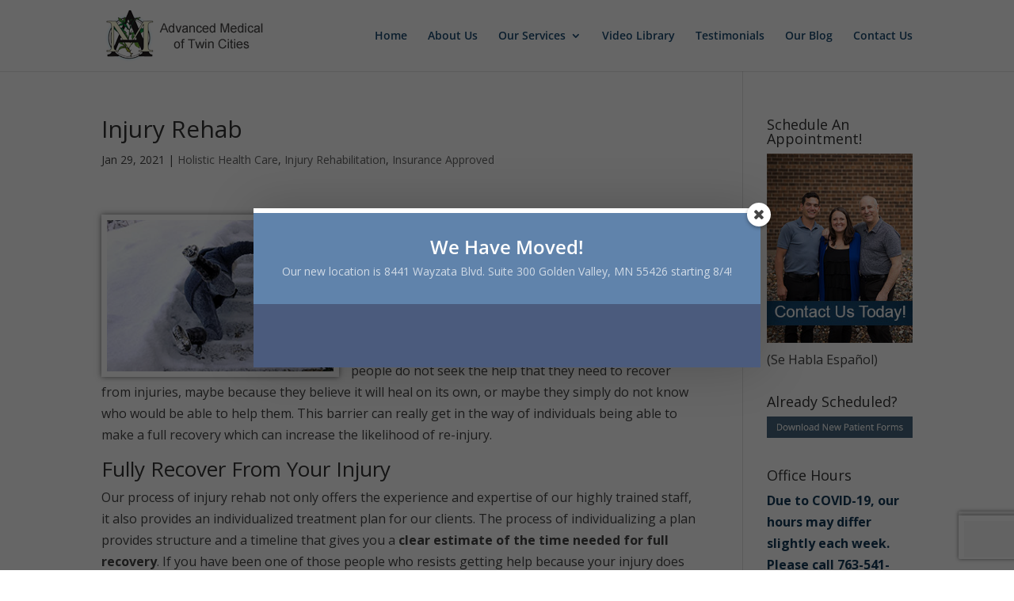

--- FILE ---
content_type: text/html; charset=utf-8
request_url: https://www.google.com/recaptcha/api2/anchor?ar=1&k=6Le__MMUAAAAAAInFetJtFjS4nsLujA2U_rOXWNM&co=aHR0cHM6Ly93d3cuYWR2YW5jZWRtZWRpY2FsdGMuY29tOjQ0Mw..&hl=en&v=PoyoqOPhxBO7pBk68S4YbpHZ&size=invisible&anchor-ms=20000&execute-ms=30000&cb=kykcgruq4491
body_size: 48828
content:
<!DOCTYPE HTML><html dir="ltr" lang="en"><head><meta http-equiv="Content-Type" content="text/html; charset=UTF-8">
<meta http-equiv="X-UA-Compatible" content="IE=edge">
<title>reCAPTCHA</title>
<style type="text/css">
/* cyrillic-ext */
@font-face {
  font-family: 'Roboto';
  font-style: normal;
  font-weight: 400;
  font-stretch: 100%;
  src: url(//fonts.gstatic.com/s/roboto/v48/KFO7CnqEu92Fr1ME7kSn66aGLdTylUAMa3GUBHMdazTgWw.woff2) format('woff2');
  unicode-range: U+0460-052F, U+1C80-1C8A, U+20B4, U+2DE0-2DFF, U+A640-A69F, U+FE2E-FE2F;
}
/* cyrillic */
@font-face {
  font-family: 'Roboto';
  font-style: normal;
  font-weight: 400;
  font-stretch: 100%;
  src: url(//fonts.gstatic.com/s/roboto/v48/KFO7CnqEu92Fr1ME7kSn66aGLdTylUAMa3iUBHMdazTgWw.woff2) format('woff2');
  unicode-range: U+0301, U+0400-045F, U+0490-0491, U+04B0-04B1, U+2116;
}
/* greek-ext */
@font-face {
  font-family: 'Roboto';
  font-style: normal;
  font-weight: 400;
  font-stretch: 100%;
  src: url(//fonts.gstatic.com/s/roboto/v48/KFO7CnqEu92Fr1ME7kSn66aGLdTylUAMa3CUBHMdazTgWw.woff2) format('woff2');
  unicode-range: U+1F00-1FFF;
}
/* greek */
@font-face {
  font-family: 'Roboto';
  font-style: normal;
  font-weight: 400;
  font-stretch: 100%;
  src: url(//fonts.gstatic.com/s/roboto/v48/KFO7CnqEu92Fr1ME7kSn66aGLdTylUAMa3-UBHMdazTgWw.woff2) format('woff2');
  unicode-range: U+0370-0377, U+037A-037F, U+0384-038A, U+038C, U+038E-03A1, U+03A3-03FF;
}
/* math */
@font-face {
  font-family: 'Roboto';
  font-style: normal;
  font-weight: 400;
  font-stretch: 100%;
  src: url(//fonts.gstatic.com/s/roboto/v48/KFO7CnqEu92Fr1ME7kSn66aGLdTylUAMawCUBHMdazTgWw.woff2) format('woff2');
  unicode-range: U+0302-0303, U+0305, U+0307-0308, U+0310, U+0312, U+0315, U+031A, U+0326-0327, U+032C, U+032F-0330, U+0332-0333, U+0338, U+033A, U+0346, U+034D, U+0391-03A1, U+03A3-03A9, U+03B1-03C9, U+03D1, U+03D5-03D6, U+03F0-03F1, U+03F4-03F5, U+2016-2017, U+2034-2038, U+203C, U+2040, U+2043, U+2047, U+2050, U+2057, U+205F, U+2070-2071, U+2074-208E, U+2090-209C, U+20D0-20DC, U+20E1, U+20E5-20EF, U+2100-2112, U+2114-2115, U+2117-2121, U+2123-214F, U+2190, U+2192, U+2194-21AE, U+21B0-21E5, U+21F1-21F2, U+21F4-2211, U+2213-2214, U+2216-22FF, U+2308-230B, U+2310, U+2319, U+231C-2321, U+2336-237A, U+237C, U+2395, U+239B-23B7, U+23D0, U+23DC-23E1, U+2474-2475, U+25AF, U+25B3, U+25B7, U+25BD, U+25C1, U+25CA, U+25CC, U+25FB, U+266D-266F, U+27C0-27FF, U+2900-2AFF, U+2B0E-2B11, U+2B30-2B4C, U+2BFE, U+3030, U+FF5B, U+FF5D, U+1D400-1D7FF, U+1EE00-1EEFF;
}
/* symbols */
@font-face {
  font-family: 'Roboto';
  font-style: normal;
  font-weight: 400;
  font-stretch: 100%;
  src: url(//fonts.gstatic.com/s/roboto/v48/KFO7CnqEu92Fr1ME7kSn66aGLdTylUAMaxKUBHMdazTgWw.woff2) format('woff2');
  unicode-range: U+0001-000C, U+000E-001F, U+007F-009F, U+20DD-20E0, U+20E2-20E4, U+2150-218F, U+2190, U+2192, U+2194-2199, U+21AF, U+21E6-21F0, U+21F3, U+2218-2219, U+2299, U+22C4-22C6, U+2300-243F, U+2440-244A, U+2460-24FF, U+25A0-27BF, U+2800-28FF, U+2921-2922, U+2981, U+29BF, U+29EB, U+2B00-2BFF, U+4DC0-4DFF, U+FFF9-FFFB, U+10140-1018E, U+10190-1019C, U+101A0, U+101D0-101FD, U+102E0-102FB, U+10E60-10E7E, U+1D2C0-1D2D3, U+1D2E0-1D37F, U+1F000-1F0FF, U+1F100-1F1AD, U+1F1E6-1F1FF, U+1F30D-1F30F, U+1F315, U+1F31C, U+1F31E, U+1F320-1F32C, U+1F336, U+1F378, U+1F37D, U+1F382, U+1F393-1F39F, U+1F3A7-1F3A8, U+1F3AC-1F3AF, U+1F3C2, U+1F3C4-1F3C6, U+1F3CA-1F3CE, U+1F3D4-1F3E0, U+1F3ED, U+1F3F1-1F3F3, U+1F3F5-1F3F7, U+1F408, U+1F415, U+1F41F, U+1F426, U+1F43F, U+1F441-1F442, U+1F444, U+1F446-1F449, U+1F44C-1F44E, U+1F453, U+1F46A, U+1F47D, U+1F4A3, U+1F4B0, U+1F4B3, U+1F4B9, U+1F4BB, U+1F4BF, U+1F4C8-1F4CB, U+1F4D6, U+1F4DA, U+1F4DF, U+1F4E3-1F4E6, U+1F4EA-1F4ED, U+1F4F7, U+1F4F9-1F4FB, U+1F4FD-1F4FE, U+1F503, U+1F507-1F50B, U+1F50D, U+1F512-1F513, U+1F53E-1F54A, U+1F54F-1F5FA, U+1F610, U+1F650-1F67F, U+1F687, U+1F68D, U+1F691, U+1F694, U+1F698, U+1F6AD, U+1F6B2, U+1F6B9-1F6BA, U+1F6BC, U+1F6C6-1F6CF, U+1F6D3-1F6D7, U+1F6E0-1F6EA, U+1F6F0-1F6F3, U+1F6F7-1F6FC, U+1F700-1F7FF, U+1F800-1F80B, U+1F810-1F847, U+1F850-1F859, U+1F860-1F887, U+1F890-1F8AD, U+1F8B0-1F8BB, U+1F8C0-1F8C1, U+1F900-1F90B, U+1F93B, U+1F946, U+1F984, U+1F996, U+1F9E9, U+1FA00-1FA6F, U+1FA70-1FA7C, U+1FA80-1FA89, U+1FA8F-1FAC6, U+1FACE-1FADC, U+1FADF-1FAE9, U+1FAF0-1FAF8, U+1FB00-1FBFF;
}
/* vietnamese */
@font-face {
  font-family: 'Roboto';
  font-style: normal;
  font-weight: 400;
  font-stretch: 100%;
  src: url(//fonts.gstatic.com/s/roboto/v48/KFO7CnqEu92Fr1ME7kSn66aGLdTylUAMa3OUBHMdazTgWw.woff2) format('woff2');
  unicode-range: U+0102-0103, U+0110-0111, U+0128-0129, U+0168-0169, U+01A0-01A1, U+01AF-01B0, U+0300-0301, U+0303-0304, U+0308-0309, U+0323, U+0329, U+1EA0-1EF9, U+20AB;
}
/* latin-ext */
@font-face {
  font-family: 'Roboto';
  font-style: normal;
  font-weight: 400;
  font-stretch: 100%;
  src: url(//fonts.gstatic.com/s/roboto/v48/KFO7CnqEu92Fr1ME7kSn66aGLdTylUAMa3KUBHMdazTgWw.woff2) format('woff2');
  unicode-range: U+0100-02BA, U+02BD-02C5, U+02C7-02CC, U+02CE-02D7, U+02DD-02FF, U+0304, U+0308, U+0329, U+1D00-1DBF, U+1E00-1E9F, U+1EF2-1EFF, U+2020, U+20A0-20AB, U+20AD-20C0, U+2113, U+2C60-2C7F, U+A720-A7FF;
}
/* latin */
@font-face {
  font-family: 'Roboto';
  font-style: normal;
  font-weight: 400;
  font-stretch: 100%;
  src: url(//fonts.gstatic.com/s/roboto/v48/KFO7CnqEu92Fr1ME7kSn66aGLdTylUAMa3yUBHMdazQ.woff2) format('woff2');
  unicode-range: U+0000-00FF, U+0131, U+0152-0153, U+02BB-02BC, U+02C6, U+02DA, U+02DC, U+0304, U+0308, U+0329, U+2000-206F, U+20AC, U+2122, U+2191, U+2193, U+2212, U+2215, U+FEFF, U+FFFD;
}
/* cyrillic-ext */
@font-face {
  font-family: 'Roboto';
  font-style: normal;
  font-weight: 500;
  font-stretch: 100%;
  src: url(//fonts.gstatic.com/s/roboto/v48/KFO7CnqEu92Fr1ME7kSn66aGLdTylUAMa3GUBHMdazTgWw.woff2) format('woff2');
  unicode-range: U+0460-052F, U+1C80-1C8A, U+20B4, U+2DE0-2DFF, U+A640-A69F, U+FE2E-FE2F;
}
/* cyrillic */
@font-face {
  font-family: 'Roboto';
  font-style: normal;
  font-weight: 500;
  font-stretch: 100%;
  src: url(//fonts.gstatic.com/s/roboto/v48/KFO7CnqEu92Fr1ME7kSn66aGLdTylUAMa3iUBHMdazTgWw.woff2) format('woff2');
  unicode-range: U+0301, U+0400-045F, U+0490-0491, U+04B0-04B1, U+2116;
}
/* greek-ext */
@font-face {
  font-family: 'Roboto';
  font-style: normal;
  font-weight: 500;
  font-stretch: 100%;
  src: url(//fonts.gstatic.com/s/roboto/v48/KFO7CnqEu92Fr1ME7kSn66aGLdTylUAMa3CUBHMdazTgWw.woff2) format('woff2');
  unicode-range: U+1F00-1FFF;
}
/* greek */
@font-face {
  font-family: 'Roboto';
  font-style: normal;
  font-weight: 500;
  font-stretch: 100%;
  src: url(//fonts.gstatic.com/s/roboto/v48/KFO7CnqEu92Fr1ME7kSn66aGLdTylUAMa3-UBHMdazTgWw.woff2) format('woff2');
  unicode-range: U+0370-0377, U+037A-037F, U+0384-038A, U+038C, U+038E-03A1, U+03A3-03FF;
}
/* math */
@font-face {
  font-family: 'Roboto';
  font-style: normal;
  font-weight: 500;
  font-stretch: 100%;
  src: url(//fonts.gstatic.com/s/roboto/v48/KFO7CnqEu92Fr1ME7kSn66aGLdTylUAMawCUBHMdazTgWw.woff2) format('woff2');
  unicode-range: U+0302-0303, U+0305, U+0307-0308, U+0310, U+0312, U+0315, U+031A, U+0326-0327, U+032C, U+032F-0330, U+0332-0333, U+0338, U+033A, U+0346, U+034D, U+0391-03A1, U+03A3-03A9, U+03B1-03C9, U+03D1, U+03D5-03D6, U+03F0-03F1, U+03F4-03F5, U+2016-2017, U+2034-2038, U+203C, U+2040, U+2043, U+2047, U+2050, U+2057, U+205F, U+2070-2071, U+2074-208E, U+2090-209C, U+20D0-20DC, U+20E1, U+20E5-20EF, U+2100-2112, U+2114-2115, U+2117-2121, U+2123-214F, U+2190, U+2192, U+2194-21AE, U+21B0-21E5, U+21F1-21F2, U+21F4-2211, U+2213-2214, U+2216-22FF, U+2308-230B, U+2310, U+2319, U+231C-2321, U+2336-237A, U+237C, U+2395, U+239B-23B7, U+23D0, U+23DC-23E1, U+2474-2475, U+25AF, U+25B3, U+25B7, U+25BD, U+25C1, U+25CA, U+25CC, U+25FB, U+266D-266F, U+27C0-27FF, U+2900-2AFF, U+2B0E-2B11, U+2B30-2B4C, U+2BFE, U+3030, U+FF5B, U+FF5D, U+1D400-1D7FF, U+1EE00-1EEFF;
}
/* symbols */
@font-face {
  font-family: 'Roboto';
  font-style: normal;
  font-weight: 500;
  font-stretch: 100%;
  src: url(//fonts.gstatic.com/s/roboto/v48/KFO7CnqEu92Fr1ME7kSn66aGLdTylUAMaxKUBHMdazTgWw.woff2) format('woff2');
  unicode-range: U+0001-000C, U+000E-001F, U+007F-009F, U+20DD-20E0, U+20E2-20E4, U+2150-218F, U+2190, U+2192, U+2194-2199, U+21AF, U+21E6-21F0, U+21F3, U+2218-2219, U+2299, U+22C4-22C6, U+2300-243F, U+2440-244A, U+2460-24FF, U+25A0-27BF, U+2800-28FF, U+2921-2922, U+2981, U+29BF, U+29EB, U+2B00-2BFF, U+4DC0-4DFF, U+FFF9-FFFB, U+10140-1018E, U+10190-1019C, U+101A0, U+101D0-101FD, U+102E0-102FB, U+10E60-10E7E, U+1D2C0-1D2D3, U+1D2E0-1D37F, U+1F000-1F0FF, U+1F100-1F1AD, U+1F1E6-1F1FF, U+1F30D-1F30F, U+1F315, U+1F31C, U+1F31E, U+1F320-1F32C, U+1F336, U+1F378, U+1F37D, U+1F382, U+1F393-1F39F, U+1F3A7-1F3A8, U+1F3AC-1F3AF, U+1F3C2, U+1F3C4-1F3C6, U+1F3CA-1F3CE, U+1F3D4-1F3E0, U+1F3ED, U+1F3F1-1F3F3, U+1F3F5-1F3F7, U+1F408, U+1F415, U+1F41F, U+1F426, U+1F43F, U+1F441-1F442, U+1F444, U+1F446-1F449, U+1F44C-1F44E, U+1F453, U+1F46A, U+1F47D, U+1F4A3, U+1F4B0, U+1F4B3, U+1F4B9, U+1F4BB, U+1F4BF, U+1F4C8-1F4CB, U+1F4D6, U+1F4DA, U+1F4DF, U+1F4E3-1F4E6, U+1F4EA-1F4ED, U+1F4F7, U+1F4F9-1F4FB, U+1F4FD-1F4FE, U+1F503, U+1F507-1F50B, U+1F50D, U+1F512-1F513, U+1F53E-1F54A, U+1F54F-1F5FA, U+1F610, U+1F650-1F67F, U+1F687, U+1F68D, U+1F691, U+1F694, U+1F698, U+1F6AD, U+1F6B2, U+1F6B9-1F6BA, U+1F6BC, U+1F6C6-1F6CF, U+1F6D3-1F6D7, U+1F6E0-1F6EA, U+1F6F0-1F6F3, U+1F6F7-1F6FC, U+1F700-1F7FF, U+1F800-1F80B, U+1F810-1F847, U+1F850-1F859, U+1F860-1F887, U+1F890-1F8AD, U+1F8B0-1F8BB, U+1F8C0-1F8C1, U+1F900-1F90B, U+1F93B, U+1F946, U+1F984, U+1F996, U+1F9E9, U+1FA00-1FA6F, U+1FA70-1FA7C, U+1FA80-1FA89, U+1FA8F-1FAC6, U+1FACE-1FADC, U+1FADF-1FAE9, U+1FAF0-1FAF8, U+1FB00-1FBFF;
}
/* vietnamese */
@font-face {
  font-family: 'Roboto';
  font-style: normal;
  font-weight: 500;
  font-stretch: 100%;
  src: url(//fonts.gstatic.com/s/roboto/v48/KFO7CnqEu92Fr1ME7kSn66aGLdTylUAMa3OUBHMdazTgWw.woff2) format('woff2');
  unicode-range: U+0102-0103, U+0110-0111, U+0128-0129, U+0168-0169, U+01A0-01A1, U+01AF-01B0, U+0300-0301, U+0303-0304, U+0308-0309, U+0323, U+0329, U+1EA0-1EF9, U+20AB;
}
/* latin-ext */
@font-face {
  font-family: 'Roboto';
  font-style: normal;
  font-weight: 500;
  font-stretch: 100%;
  src: url(//fonts.gstatic.com/s/roboto/v48/KFO7CnqEu92Fr1ME7kSn66aGLdTylUAMa3KUBHMdazTgWw.woff2) format('woff2');
  unicode-range: U+0100-02BA, U+02BD-02C5, U+02C7-02CC, U+02CE-02D7, U+02DD-02FF, U+0304, U+0308, U+0329, U+1D00-1DBF, U+1E00-1E9F, U+1EF2-1EFF, U+2020, U+20A0-20AB, U+20AD-20C0, U+2113, U+2C60-2C7F, U+A720-A7FF;
}
/* latin */
@font-face {
  font-family: 'Roboto';
  font-style: normal;
  font-weight: 500;
  font-stretch: 100%;
  src: url(//fonts.gstatic.com/s/roboto/v48/KFO7CnqEu92Fr1ME7kSn66aGLdTylUAMa3yUBHMdazQ.woff2) format('woff2');
  unicode-range: U+0000-00FF, U+0131, U+0152-0153, U+02BB-02BC, U+02C6, U+02DA, U+02DC, U+0304, U+0308, U+0329, U+2000-206F, U+20AC, U+2122, U+2191, U+2193, U+2212, U+2215, U+FEFF, U+FFFD;
}
/* cyrillic-ext */
@font-face {
  font-family: 'Roboto';
  font-style: normal;
  font-weight: 900;
  font-stretch: 100%;
  src: url(//fonts.gstatic.com/s/roboto/v48/KFO7CnqEu92Fr1ME7kSn66aGLdTylUAMa3GUBHMdazTgWw.woff2) format('woff2');
  unicode-range: U+0460-052F, U+1C80-1C8A, U+20B4, U+2DE0-2DFF, U+A640-A69F, U+FE2E-FE2F;
}
/* cyrillic */
@font-face {
  font-family: 'Roboto';
  font-style: normal;
  font-weight: 900;
  font-stretch: 100%;
  src: url(//fonts.gstatic.com/s/roboto/v48/KFO7CnqEu92Fr1ME7kSn66aGLdTylUAMa3iUBHMdazTgWw.woff2) format('woff2');
  unicode-range: U+0301, U+0400-045F, U+0490-0491, U+04B0-04B1, U+2116;
}
/* greek-ext */
@font-face {
  font-family: 'Roboto';
  font-style: normal;
  font-weight: 900;
  font-stretch: 100%;
  src: url(//fonts.gstatic.com/s/roboto/v48/KFO7CnqEu92Fr1ME7kSn66aGLdTylUAMa3CUBHMdazTgWw.woff2) format('woff2');
  unicode-range: U+1F00-1FFF;
}
/* greek */
@font-face {
  font-family: 'Roboto';
  font-style: normal;
  font-weight: 900;
  font-stretch: 100%;
  src: url(//fonts.gstatic.com/s/roboto/v48/KFO7CnqEu92Fr1ME7kSn66aGLdTylUAMa3-UBHMdazTgWw.woff2) format('woff2');
  unicode-range: U+0370-0377, U+037A-037F, U+0384-038A, U+038C, U+038E-03A1, U+03A3-03FF;
}
/* math */
@font-face {
  font-family: 'Roboto';
  font-style: normal;
  font-weight: 900;
  font-stretch: 100%;
  src: url(//fonts.gstatic.com/s/roboto/v48/KFO7CnqEu92Fr1ME7kSn66aGLdTylUAMawCUBHMdazTgWw.woff2) format('woff2');
  unicode-range: U+0302-0303, U+0305, U+0307-0308, U+0310, U+0312, U+0315, U+031A, U+0326-0327, U+032C, U+032F-0330, U+0332-0333, U+0338, U+033A, U+0346, U+034D, U+0391-03A1, U+03A3-03A9, U+03B1-03C9, U+03D1, U+03D5-03D6, U+03F0-03F1, U+03F4-03F5, U+2016-2017, U+2034-2038, U+203C, U+2040, U+2043, U+2047, U+2050, U+2057, U+205F, U+2070-2071, U+2074-208E, U+2090-209C, U+20D0-20DC, U+20E1, U+20E5-20EF, U+2100-2112, U+2114-2115, U+2117-2121, U+2123-214F, U+2190, U+2192, U+2194-21AE, U+21B0-21E5, U+21F1-21F2, U+21F4-2211, U+2213-2214, U+2216-22FF, U+2308-230B, U+2310, U+2319, U+231C-2321, U+2336-237A, U+237C, U+2395, U+239B-23B7, U+23D0, U+23DC-23E1, U+2474-2475, U+25AF, U+25B3, U+25B7, U+25BD, U+25C1, U+25CA, U+25CC, U+25FB, U+266D-266F, U+27C0-27FF, U+2900-2AFF, U+2B0E-2B11, U+2B30-2B4C, U+2BFE, U+3030, U+FF5B, U+FF5D, U+1D400-1D7FF, U+1EE00-1EEFF;
}
/* symbols */
@font-face {
  font-family: 'Roboto';
  font-style: normal;
  font-weight: 900;
  font-stretch: 100%;
  src: url(//fonts.gstatic.com/s/roboto/v48/KFO7CnqEu92Fr1ME7kSn66aGLdTylUAMaxKUBHMdazTgWw.woff2) format('woff2');
  unicode-range: U+0001-000C, U+000E-001F, U+007F-009F, U+20DD-20E0, U+20E2-20E4, U+2150-218F, U+2190, U+2192, U+2194-2199, U+21AF, U+21E6-21F0, U+21F3, U+2218-2219, U+2299, U+22C4-22C6, U+2300-243F, U+2440-244A, U+2460-24FF, U+25A0-27BF, U+2800-28FF, U+2921-2922, U+2981, U+29BF, U+29EB, U+2B00-2BFF, U+4DC0-4DFF, U+FFF9-FFFB, U+10140-1018E, U+10190-1019C, U+101A0, U+101D0-101FD, U+102E0-102FB, U+10E60-10E7E, U+1D2C0-1D2D3, U+1D2E0-1D37F, U+1F000-1F0FF, U+1F100-1F1AD, U+1F1E6-1F1FF, U+1F30D-1F30F, U+1F315, U+1F31C, U+1F31E, U+1F320-1F32C, U+1F336, U+1F378, U+1F37D, U+1F382, U+1F393-1F39F, U+1F3A7-1F3A8, U+1F3AC-1F3AF, U+1F3C2, U+1F3C4-1F3C6, U+1F3CA-1F3CE, U+1F3D4-1F3E0, U+1F3ED, U+1F3F1-1F3F3, U+1F3F5-1F3F7, U+1F408, U+1F415, U+1F41F, U+1F426, U+1F43F, U+1F441-1F442, U+1F444, U+1F446-1F449, U+1F44C-1F44E, U+1F453, U+1F46A, U+1F47D, U+1F4A3, U+1F4B0, U+1F4B3, U+1F4B9, U+1F4BB, U+1F4BF, U+1F4C8-1F4CB, U+1F4D6, U+1F4DA, U+1F4DF, U+1F4E3-1F4E6, U+1F4EA-1F4ED, U+1F4F7, U+1F4F9-1F4FB, U+1F4FD-1F4FE, U+1F503, U+1F507-1F50B, U+1F50D, U+1F512-1F513, U+1F53E-1F54A, U+1F54F-1F5FA, U+1F610, U+1F650-1F67F, U+1F687, U+1F68D, U+1F691, U+1F694, U+1F698, U+1F6AD, U+1F6B2, U+1F6B9-1F6BA, U+1F6BC, U+1F6C6-1F6CF, U+1F6D3-1F6D7, U+1F6E0-1F6EA, U+1F6F0-1F6F3, U+1F6F7-1F6FC, U+1F700-1F7FF, U+1F800-1F80B, U+1F810-1F847, U+1F850-1F859, U+1F860-1F887, U+1F890-1F8AD, U+1F8B0-1F8BB, U+1F8C0-1F8C1, U+1F900-1F90B, U+1F93B, U+1F946, U+1F984, U+1F996, U+1F9E9, U+1FA00-1FA6F, U+1FA70-1FA7C, U+1FA80-1FA89, U+1FA8F-1FAC6, U+1FACE-1FADC, U+1FADF-1FAE9, U+1FAF0-1FAF8, U+1FB00-1FBFF;
}
/* vietnamese */
@font-face {
  font-family: 'Roboto';
  font-style: normal;
  font-weight: 900;
  font-stretch: 100%;
  src: url(//fonts.gstatic.com/s/roboto/v48/KFO7CnqEu92Fr1ME7kSn66aGLdTylUAMa3OUBHMdazTgWw.woff2) format('woff2');
  unicode-range: U+0102-0103, U+0110-0111, U+0128-0129, U+0168-0169, U+01A0-01A1, U+01AF-01B0, U+0300-0301, U+0303-0304, U+0308-0309, U+0323, U+0329, U+1EA0-1EF9, U+20AB;
}
/* latin-ext */
@font-face {
  font-family: 'Roboto';
  font-style: normal;
  font-weight: 900;
  font-stretch: 100%;
  src: url(//fonts.gstatic.com/s/roboto/v48/KFO7CnqEu92Fr1ME7kSn66aGLdTylUAMa3KUBHMdazTgWw.woff2) format('woff2');
  unicode-range: U+0100-02BA, U+02BD-02C5, U+02C7-02CC, U+02CE-02D7, U+02DD-02FF, U+0304, U+0308, U+0329, U+1D00-1DBF, U+1E00-1E9F, U+1EF2-1EFF, U+2020, U+20A0-20AB, U+20AD-20C0, U+2113, U+2C60-2C7F, U+A720-A7FF;
}
/* latin */
@font-face {
  font-family: 'Roboto';
  font-style: normal;
  font-weight: 900;
  font-stretch: 100%;
  src: url(//fonts.gstatic.com/s/roboto/v48/KFO7CnqEu92Fr1ME7kSn66aGLdTylUAMa3yUBHMdazQ.woff2) format('woff2');
  unicode-range: U+0000-00FF, U+0131, U+0152-0153, U+02BB-02BC, U+02C6, U+02DA, U+02DC, U+0304, U+0308, U+0329, U+2000-206F, U+20AC, U+2122, U+2191, U+2193, U+2212, U+2215, U+FEFF, U+FFFD;
}

</style>
<link rel="stylesheet" type="text/css" href="https://www.gstatic.com/recaptcha/releases/PoyoqOPhxBO7pBk68S4YbpHZ/styles__ltr.css">
<script nonce="XAVbKIeWOB2d7uRNJdiyZw" type="text/javascript">window['__recaptcha_api'] = 'https://www.google.com/recaptcha/api2/';</script>
<script type="text/javascript" src="https://www.gstatic.com/recaptcha/releases/PoyoqOPhxBO7pBk68S4YbpHZ/recaptcha__en.js" nonce="XAVbKIeWOB2d7uRNJdiyZw">
      
    </script></head>
<body><div id="rc-anchor-alert" class="rc-anchor-alert"></div>
<input type="hidden" id="recaptcha-token" value="[base64]">
<script type="text/javascript" nonce="XAVbKIeWOB2d7uRNJdiyZw">
      recaptcha.anchor.Main.init("[\x22ainput\x22,[\x22bgdata\x22,\x22\x22,\[base64]/[base64]/UltIKytdPWE6KGE8MjA0OD9SW0grK109YT4+NnwxOTI6KChhJjY0NTEyKT09NTUyOTYmJnErMTxoLmxlbmd0aCYmKGguY2hhckNvZGVBdChxKzEpJjY0NTEyKT09NTYzMjA/[base64]/MjU1OlI/[base64]/[base64]/[base64]/[base64]/[base64]/[base64]/[base64]/[base64]/[base64]/[base64]\x22,\[base64]\\u003d\\u003d\x22,\x22YMK1McKHwrfCo8KDOwrCoCVew7LDkcKHwqHDssKMwpctw6IWwqTDkMO1w7rDkcKLDMKBXjDDtsKJEcKCbm/Dh8KwM3TCisOLY3rCgMKlUcOmdMOBwrIUw6oawph7wqnDrzzCmsOVWMKJw7PDpAfDuC4gBy/CnUEeVGPDujbCtmLDrD3Dp8KNw7dhw7vCssOEwogkw6Y7UlcHwpYlJ8OndMOmAMKTwpEMw5oTw6DCmSLDgMK0QMKRw6DCpcOTw6t0WmDClwXCv8O+wrfDvzkRUSdFwoFKDsKNw7RDaMOgwqlzwoRJX8O5GxVMwqTDnsKEIMOdw75XaT/ChR7ChyfCqG8NZDvCtX7DvcOgcVY9w6V4wpvCtlVtSQo7VsKOECfCgMO2W8OAwpFnesOsw4ojw5PDqMOVw68Ow6gNw4Mkf8KEw6M6BlrDmgBmwpYyw5fCvsOGNSsPTMOFIDXDkXzCrQd6BRcZwoB3wrnChBjDrAvDl0R9wqvCjH3Dk2F6wosFwr/ClDfDnMKew64nBHALL8KSw53CnsOWw6bDscOiwoHCtlolasOqw6luw5PDocKXL1VywpvDmVAtWcK2w6LCt8OmHsOhwqAWEcONAsKmUHdTw4A8HMO8w7/DsRfCqsODQiQDXTwFw7/[base64]/w6F9wp9xw4DDhcKzRsKKwp/CoF7CusKIc1PDg8O0wrYnJg7CrsKkMsO7CsKzw6PCr8KFYAvCr2/CgsKfw5kewq53w5tBblsrGzNswpTCmQ7DqgtBZCpAw7EtYQATJcO9N3BXw7YkHAoYwqYjZcKBfsK5VCXDhkLDlMKTw63DvW3CocOjAz42E1fCgcKnw77DpMKcXcOHBsOSw7DCp2LDpMKEDHHCnMK8D8O7wrTDgsOdfTjChCXDjXnDuMOSY8O0dsOfeMO6wpclLsOTwr/CjcOVYTfCnCUxwrfCnHELwpJUw63DmcKAw6IgL8O2wpHDkGbDrm7DlsKmMktHU8Opw5LDksKyCWV0w5zCk8Kdwrh2L8Oww6HDl0hcw5XDoxc6wpHDhyo2woJtA8K2wo8ew5llZcOxe2jCgBFdd8Kgwr7CkcOAw4vChMO1w6VRXC/CjMO2wp3Cgzt0UMOGw6ZZd8OZw5ZvXsOHw5LDpAp8w41cwqDCiS93S8OWwr3DoMOSM8KZwqTDhMK6fsO/[base64]/[base64]/DmsKgIcO6B8KUTSM/VWsbNiPCtnLDh8KYw5rCqcKAwrU/wqDDljHDozfCiSnCm8O6w7HDg8OXwpcIwrsYfgNfZn9Qw5nCmHfDoCPCng/ClsKhFwxbdHpHwp4bwoB0ScKMw7MjPFjClMOiw4LCtMKfMsOAR8KPwrLCncKiwrvCkDnCrcOWw77DssKaXWkqwrrCtcO2w6XDtit/w6vDs8KUw4XCqAlUw6E6DMO4UzHDpsK2woJ+Z8O+fn3DumInImByO8KRw7RzcD3DhVjDgC1MAw5BQ2/Cm8KzwrzDpCzCkCt0NjJ/wqx/NFxuw7DDgcKPw7gbw71Rw6/CicOnwokHwpgFwrDDtEjCsgDCkcObwrHDij7DjXzCgcOBw4APw5pNw4J7KsOrw47DqAUCSMK1w7geccO6N8OqacK/Tw5uKsKiCsOEclwfVHtnw4Ftw6PDojI7L8KDLV8VwppePkbCiyjDssKkwow/w6PCgsOzwrzCoGXDmBtmwpo5O8Kuw6cUwqfCh8KcTMK1wqbDoBokwqw2NMK2wrI5XFNOwrDDgsKbX8Kfw7w/GQfCoMOkcsK9w7vCosOhwqhkBsOUwo3Ch8Kjb8OkUwLDvcKswp/CpCHCjSnCn8KnwovClMOYdcO8wrvCrcO/fF/Ctk/[base64]/CpsOgwpwTw7gScjY8wojDmMOTIgVvZSHCvsO8w4UVw4QWW1M6w57CrcO0wrHDu07DuMOowpcEDcOQamlVFQ9Cw5HDtnnCisOISsOKwqMtw6dSw4Jqby7CqGl5Bmh2QnnCtgPDh8O6wosOwq/[base64]/CvcK8w4LDh8O/w4vCp8OpesKPwoPDp3nDgB/DlMOebcKtF8KEexZjw7PCl0zDvsO8S8OGUsOEYBgRGsKJZMK3dBLDsyF1W8KQw5fDicOow5nClX0awqQFw5Ikw6VxwpbCpxvDphMhw5TDrAXCrMOqRkt9w4tcw5lEw7YmIMOzwqs/R8Oowq/CrsOrcsKcXxZYw4bCisKTBSZSESvCrcK+w5LCmwTDgC3CssKSHBzDiMOBw5jDsRcWVcOywqA/Y1QSZMOHw4HCljDDtXdKwoJZd8OfVxYUw7jCocO7EmVgfi7DqMKeKXzDljXCnsKzNcO4cWZkwpt6fsOfwqPDrDdIGcOUAcKAMUzCsMOdwpUtw4nDmFrCusKFwq8pTS4Xw5XDnsK3wqIww4ppOsOyZjt0w5/DuMKeOh7Dry3CoAtvbMOOw754NMOmQFBcw7/DqR5gZsKfd8Ogw6TChcO2CsOtwqrDokjDv8OfKlxbLz1gDjLCjBbDgcK/NMKYL8OcSDzDkWEZbRUgKcOVw6hrw5/DoRFTDW1/GcO/w6RATUlKTQpAw41Wwq4PKWJVLsKIw4J1woEOQ3ZIJwt8AgLDrsO3KWRQw6zCjMKEdMOcLgTCnAzCoRMMai/Dp8KbV8KlacOcwq3Dv2vDpj0lw5HDlxHCn8Kww7BnW8KJwqhVw702wqPCs8Omw6nDg8KjZ8OsPQAuGMKKKmUFesKaw73DlC3DicKLwr7CiMOZDxzCqlQQdsOjLw/CssOJHcKWYFPCuMOQW8OgG8KuwrjDpUEpw4IpwpfDusOkwpxvRC7DhMOtw5wvDxpUw6ZoQsOqDVfDusOZSQFqw5/DsA8aNMOmInLCjcOYw43CtBrCsE/[base64]/CucOmw754wpTChht3w49pwrwNw5p/w4zDjMOQY8Omwq4awqNBF8KaLMOBcAXCpXzDjMOefsKkbcOqwpwIw7hgFMOgw6Alwr96w6kfAMK1w5rCvsO8eVUuw78PwqrDh8OeOMOlw6TCkMKKwrtjwq/DlcKaw4nDoMO1UioPwqxXw4QlCBxsw75FYMO9J8OUw4Bawrtew7fClsKgwqYsBsK/wpPCmsKpN2DDs8KTUGxXw5YafUrCg8OLVsOMwqTDuMO5w4HDtDx1w7bCucK5w7UOw6LCpmXCg8OGwozDncKGwqUJRj3CulcvfMO8AsOtRcKQG8KpRsKqwoMdCE/CoMOxL8OIRnZyVsKIwrsOw53ChMKYwoESw6/DkcOOw7fDrm18EwlMRhBXGhbDv8Otw4XCr8OcRzN8LBHCisKGCEF/[base64]/w4cZwofChMK5w5zDmw1ZwpEoScKQw5ANI8KGwq/CiMKHYcKEw54hRVgVw7XCosOqdE/Cm8Ksw5lmw57DnVwew7JgR8KYwoTCqMKLJ8KgGhHCgyU/[base64]/CkjfDn35tw5zCuy10JVPCjsOKJMOCw4tFwoxDbsOPwqDCqsKhOCfDuiJdw5LCri/ChwRzwrMBw4fDiHMaTl1mw7PDsm10wrTDrMKKw5wowr07w4TCjcK7MyEVLBjDtXJTWMKHfMO/bwjCpMO/QE1/[base64]/w4lpw7jDuXYJJXDCq8KPw4d6w5UVw67DgcOtwrXDjMKwFMOieiEpw7FkwpJnw6ZRw7Ivwr7Dsh/[base64]/w6sSE8Kiw4Itw5XDuxscESrCpsK5f8O/L8Ovw7IXHcObRDbCrXkIwrHCnBvDvkR/wocrw6QXLDMzKyzDqivDmMO0HcOCUTfDtcKbwo9DKzsSw5PCnsKNQSrDlkQiw57Ci8OFwo7CssK5GsK+YWkkXy5Jw48xw7g/wpNsw5fDsnPDjUzDuwpow47DolE6w6Z+dF5zw7zCjnTDmMKzCxZxClLCi0fCt8KvEnLCocO/w7xmcBwdwpBBScO5GsO3wpxPwrYLSMOmScK8wpVCwpXCkE/CmMKOw5M1QsKfw5VIemfCuS8cEsO9C8ORNsOZAsK5T3jCsgTDu37ClVPDsBDCg8K2w6psw6NewrLCnsOaw6/Cll85w5EuCsOKw5/DqsKww5TCnjBkNcKYSMKsw7IUKADDmcOkw5IRCMKUQcOoOlDDjMKOw4RdPXZlQTXChgHDgsKqKEHDsUhNwpHDliDCi0zClMKNAhHDhGDCtMKZQVcqw74/w4cSO8ONYnUJw7rCpWjDg8KPaAnDg0zDpywFwofDqXXCmsOkwoLCoyQddsKQf8KSw5xXYMKZw7s5c8KfwobCugEiMCM/H0jDtApVwq41T2c9RTMRw5UawpXDqC5uIcKdMBnDlX/CiV/[base64]/ChmpvwrPDmHLCkcKuw5rCuxs+w6HCnl0NwpvCn8KzwpnDlsK0aXLCgsOzayQdwrl3wqQYw7/CllvCiD7CmiNwX8O4wosRW8OQwo0+cAXDn8O2A1lzMsKnwo/DoiHCqzkKN3J0w6jCrcOVZcKcw41pwop4wr0Lw6Vqa8Ksw7LDlsO8LSfDp8OuwonCh8OUC17CscKAwozCuk7DvG7Do8OgT0QkW8KPw4BFw5fCs1bDn8OAU8KzUAbDsEbDgMKqJMOFKUcqw5AecMKWwqYBFsOLIz0iwqbCnMOPwqUAwqM5aD/[base64]/DiMOgEsKcwoJ7w4nCs8Ogw67DsDQqPHvDkUEzwq/CnsK8bsKfwqzDjAzCp8KuwqfDicK7DUDClMOFfV1mw48OB2DCu8OGw6LDrcOmZnZXw5kIw5XDqXRWw48QdVfCiCdhwpvDlEvCgUHDucK0XBXDtsObwqrDvsKcw7MlZwtUw7RBOMKtXcOkHx3CosKDwrHDtcK4JsKQwpMfL8O8w5/CjcKqw7xPMcKqVMOEYwfCvcKUwrQkwqMAwrbDv0/DicOEw7XCg1XDpsKxwrHCp8K6Y8O8Ek9Ew4/DniMAfcOTwpfDr8KAw4LClMKrb8Ozw6fDoMK0JcOfwpbDlsOkwrbDoSxKWEFzwpjCpDPCjCcdwrc0aC9Vw7ctUMOxwoocwp7DjsKwBcKoPlRBTVHCjsO8CQt/esKrwo4wCMOMw6HDi2t/WcO8PsOZw5rDi0XDkcOBw5Y8D8OFw7vDkTRfwrTCvsOTwr8RIStRdMObaAXCkksBwrcmw6DCuH/[base64]/XkF7F8KIwp3CjljCicOxGj/CoyY4wojCpcKawoAkwoDDtcOGwrHDqk/DpWQCDHjCsTh6L8KtecO1w4Y9CMKgS8OvHWdhw5nDs8OlbD/Ci8KXwpobcSzDicO2w4YkwoMlI8KIXsKsMlHCkQhBbsKZw7fDgE5lbsOSQcKiw7ZvG8OewoMGAVAIwrQvFkfCtsOAwodbRlXChF9+eSTDozJfP8KGwo7CvSkCw4XDn8OSw74lIMK1w4nCscOCFsO4w7nDujfDvxYjNMKwwpUgw6B/[base64]/wrlXw49BwqQvw6PDrWVkw7gQw6XDqMKawrvCuzfCqkDDvRHDnQTDkMOBwonDjsKowrVDJzUlA0pmaXrCnSXDhsO3w63CqMKycsK2w6lWMxPCqGcUfzvDvVh2WMObAMOyfTbCrSfDhgbDgCnDjhnCj8KMLGhqw6PDncO+IGTCmMKGa8OTwqAhwrnDkcO/wpTCqsOTwpvDoMO7EsKnTXjDscK5dE8Lw6vDo3rCjsKvJsKGwqwfwqzCi8OQw6QAwrLCjUg9IsOfwpgzLVwjfUkTblJsAcO3w7dbdVvDqEHCvTgbGGPCgcOdw4RIUW1swo8PHk1mcip+w6Bzw40JwpFawprCtR/DghXCtRPDuxHDmWRZOBgzQn7CnzRyA8O2wojDiFPChcKjeMOUFMODw6DDjcK9LsKqw4xNwrDDkAnCksK2fTAMKCMVwp0xRC0Tw4UKwplBHsKjPcO7wrcmNmLClRzDlXfCvcOhwoxuJ0hdwp/CtsKCLMO2esKfwqvDgcOGeXdndQnCgXfDlcKdWMOHaMKXJnLCrcKrZsO9dsKtKcOpwr7DqGHCsQMFVsO0w7TChwXDu3wLwo/[base64]/V0PDpHoADMOQFsObw7nDqcOeQBN3QMOFMSBwfcKNwr7DowJEwpV3cRXCunpGd3zDjcOxw4bDo8KuWTvChHR9Mx7CpGfDgsKFYF/ChEkjwqDCj8Khw6rDjgnDr0UAw7TCpsK9wo8kw6fCnMOfIcOfAsKjw7zClsObPSg0AmzCsMONA8OJwrAOcMO1FVzCpMOSCMK/JxnDrEvDmsO6w5TCgnLCosKNAcOww5XCoT4LKzHCsTIOwq/DsMKbQ8OjUMOTNMKzw6bDtVXChMOQw73Ck8KsJHFGwovCmsOGwonCkEc2HcO0wrLCuRNew7/DocOZwr7CusOlwo7DtcKeT8OBwpTCpF/DhlnDmCIhw595wqLChW5ywoLCl8KIwrDDry9wNQ1WOMOxRcKGQ8OpScKwT1dUwoJwwo01wp5scE7DiS17JsKLMMOAw7YUwrrCq8KdIk3DpBMIwplEwp7CskQPwrBpwrZGAmnDiAVaJlsPw5DDucOeScK2NWfCqcO/wr58w5TChMO6BMKPwolSw7A/Bmo1wqhfC2/CuhPCkjzDhlTDhAfDgEZGw53CvwfDmsO0w77CnzzChsOXbQBzwpNXw6EEworDosOfUihDwrIOwp8cWsKBQsO7d8K3X3JJTMKsFRPDvcOVGcKIbwR3wr3DqcOdw6bCpMKJMmsMw5g5KjnDgUDDu8O/F8KtwobDtx7Ds8Orw4dTw5EWwqBIwpUMw4zCkg09w6EcaBkhwqjCtMO8w73Dp8O8wofDv8KMwoMpW21/V8KTw4lKZVVtNAJ3D0XDrsO1woMwGsKVw75uWcKSQBfCigLDuMO2wqDDgwNawrzDol4BOMOTw7jClEYZIMKcXyjDpcK7w4vDhcKBLcO/[base64]/CvMOWMVBSw7B4w7nDtcOPwpUcF2TDtcO4RxBhLRxgNMKuwpMLwqJYI2kEw4hcwprCnsOmw5jDicOHwoBncMKcw4Fcw6HDoMORw6B1GcO6RyrCi8KSwohHMsKcw6nCgMO6RcKXw7lWw7Fdw6p2wr/Dj8Kew4QSw6XCkzvDtk08w7LDilPCuTBDXmnCnlnDuMOOwpLClWzCmcKQw4jCpFrDrcOWdMOLwpXCsMOCaAtGwqbDusKPfBrDg2FQw4zDuBAow78LDVHDvwB4w5VMD0PDlDbDpSnCj29pMHUTFsKjw71fHcKHMRbDpMOHwr3DiMO0XMOcYcKEwp/[base64]/[base64]/CpEfClX0kw5l1wonDgMOJw5rCs0QzGEBIYsOEOsObBcOkw7TDqyRNwqTCncKrdzsmQsO9QsONwpPDjMO9LjvDj8KBw7wUw4IoYwTDrcKURSvDvXZCw6rCh8KxN8KFwqnCnl8yw7fDo8K9JMOoAsOHwrIpByPCszswLWgawp7DtwgWO8K4w67CuznDksO3wokrKS/CnU3CoMOFwrleAgd2wqQYbT/[base64]/DlsOfw6oKw7nCiMOXXWRcwqtTVmtEwrHChSlsdsORwoLCmH53flHCg0ZXw5/Cq2o4w7/Cr8OJIw9WYBHDqhfCihYxSytHw4N+wrR5MsOBw6HCkcOzRXsDw5VWaknCjMOiwrFvwpJGwobCrXzCjsK2ERLCgyN3WcOMZhvDiQsae8O3w5VyKTpEXsO2w6xueMKZN8OBOX16JkDCocK/TcOHa0/Cg8OCByjCvynCkRJZw4XDsmYHTMOIwo/DjVMEDBEPw6jDocOSShAUHcO/EMOsw6rCom3CusOHFcOTw5V7wpnCqMK0w4vDlHbDow/[base64]/Dr8KBwohsBMOBw67Dq8K8b1PDiSbDjcOhAMKjwo4pwpTCr8OZwrLDs8KQfcOsw5/CvGECccORwoTDgMOzM1/CjRMpB8KZeW1xw4bDj8OhWkbCoDB6WcOXwrMuaX5OUj7Dv8KCwrVVbMOrC0fCkz/CpsKIw494w5ElwrzDhAnDm0Yuw6TCkcKVwqEUPMKqecK2LBLDsMOGJ3IIw6RqBGJgaXDCuMOmwpg/[base64]/DhMO2w49xw54CDcOKw5YjFDLDmkRqMsOTDcK5ZxQew4ZKXMOgesK2wonCmcK6w4gqbhvCtcKsw7/[base64]/QcOLN2TChsKYw7fDvCDCiMKMwp3CoCFbwoJswpELw6R+w68AHsOnAkTDjVnCpcOLAkLCtsKuwoXDusO2DBRRw7jDnEVpRifDkX7DoFIGw51pwpXCiMOdBixiwoELbsKDRBTDtytOdsK9wrTDnirCp8Khwpg0Qy/Cjn5oF1fCrF0yw67DhWdow77DlMKpT0rDi8O2w7HDsw4kAk1iwppPLXTCt1YYwrLDocKzwrTDhjrCgMOnUzPCjg/[base64]/LsKTBsKRbR/CkMO+w7bDmsO9CsOTMVoAOUpDwoXClz5Dw6PDv2HDgQ8/w5HDjMOAw5/Dm2jDlsKXXBI7HcKYwrvDp3VNw7zDn8KBwqbCr8KQOj7DkW1UEHhyMB3CnUfCl1LCiV5jwrRJwrrDocOiWlw5w6rDrcOtw5UAXn/[base64]/[base64]/ChVzCmMO3w6N3wq3CuD7Ds8K5wonClMOKAgZgwq7CtcORU8OFw4vDuxHChH/[base64]/Crz7CgTBZdMO0Yzwvw4HCnMK3LHDCgy/Ch8OwwqQAwqk/w7gBBirDhTvCgsKtw7Z5wpUGcWw6w6QqJMOtY8OHY8OkwoA1w5rDpQ0zw4zDjcKBeQTCqcKKw4ZrwqzCvsK+DsOsfAnCu2PDvhfCp2nClUXDu2xiwq1Iwo/[base64]/DiHtbDF5Wdg3Ch8OGHsOjOUbCv8KzwqswBVljKsKjwpsAUnUxwqRwFsKpwppHMg3Cum/ClsKfw4ZuRMKEKsOvwr3CqsKGwrhnFMKBTsK1asKew588fMOaByl+C8KQFDDDicOAw4EHCcOpHnrDnMKTwqzCsMKJwrY5QBNwBR5awprChyZkw7wPfyLDpynDnMOWKsKBw4/CqhxjYRrCom3Dr1TDtMOCF8KswqTDvT3CsnPDvcOXcVU1a8OGBcKUamEaDB9OwrHCmWlTw5zDosKTwq9Jw4HCpcKFwqomF1JBEMOKw73DqQhmB8OdaDImJDsWw5YvE8KMwq3CqBxpEX5HPMOLwqIIwrc8wozCr8Odw7gga8OYa8O/HC7DssKWw7F8e8OgLwd9b8OWKDTDmQkQw6E3O8OaN8OHwrpeTjYVfMK0CB3DngNJQi/CkFPCgjhqQ8OGw7XCq8KfVglDwrITwrFgw65TfjAWwpA+wpXCpg/DgMKvYhA2FMOKCzkxwpd7fGY5EQgfdysaCMKRZcOjRsO3XS3ClgjDsHV/wrYoci9uwp/[base64]/DncO/wq/Cqh3DpcKVVsOpwrIGwqvDlcKLwozCm8K3T8K9XHpQSMK5Ni7DsxbDo8KtLMORwrrCi8OpNRxowovDv8OjwpEqw7zCjxjDk8Oow63DsMOVw5nCp8O2w6E3GiNqPRjDlDUpw6QdwpdbCgMAPlfDhMOiw5HCoGTDqsOIKAHCtR7CpsKyA8KlCm/Ck8OJU8KLwqZGcQNlC8Oiwqotw6XDtxkywovChsKHG8KvwrEpw6MWHsOMKQ7DiMKiOcKCYh01wpPCqsO1c8K4w7wHwot3cEZMw6vDoRkfBsKbYMKBMGkmw645w6bDk8OCHcO3w49uFsOHCsKEaRZ4wrnChMKyGsKpFMKTWMO/E8OWbMKbNXZFFcKQwqcfw5nCgsKaw4ZnIRrCtsO4w67ChhNKND0ywrjCnUcPw5HDjGzCtMKKwoAEdCvDpcKiYy7CosOfQ2XClRDDn3tFccOvw63CoMKwwodxB8K+V8Kdwr44wrbCpkJEScOpWcO+DCcNw7/DkVhhwqcQIMK8csOxMU/[base64]/CgMKKw77Dph3CjAjCmiPCpUPDvSjDnMONw5bDtHzCtzxPc8Kpw7XCmgjCrRrDiEIDw70ewrDDpcKUwpDDiDYwT8Odw7HDmMO5T8ObwpvDu8OUw4rCnQBAw4BRwrI0w5J0wpbChmlEw5NzI37DlMOXFy/Dj0vDvsOUF8Ohw4tFw5I5N8O3w5/DtsOgIWPCnGQeHyPDlDhcwr0Zw53DgEZwAnLCqUUhRMKNbH9zw79wFTpgwqXCkcKJFHI/w79IwoMRw6woHMK0ZcOZw6rDn8K3w6/[base64]/wpDDicKJw5XDjMOuBgVeZcKjwoLCpsODfBfCiMOGw4/CvyrCu8OewpTClMKJwo5lHjPClMKYesOkci3CusKbwr/CtDQhwrfDuQ86w5vCh18rwo3Dr8O2wrcyw4ZGwqjCksK4GcK9wrfDk3Rvw5kaw6x0w4bDrsO+w5gXwrcwEcO4Fn/DtlPDlsK8w6Mow6cCw4Enw5QWLCJwJcKMNcKrwrYGNkHDiS7Dr8OLTGYUDMKtRix5w58fw7zDt8Omw6nCscO2E8OLVsO/V1bDpcKtKsKzw77DnMKBIMOpw6PDhFPDvWzCvgvDpjMfHcKeIcOqZzvDl8KvMHwmwp/ComXCozo4wpnDqcOPwpUwwqnCnsOAP8KsKsK0LsOQwpIrGxzDulNHZF3Cp8OaJEI6GcKSw540wr84S8Ocw5FIw7BwwrNNVcKjG8KJw5VceAhIw5FrwrjCl8O/fsOSbRHCksOxw59xw53DucKYVcO5w5fDvcOwwrILw5zCj8O5NGXDr2YtwpLDhcOlUWJvUcOGAkHDn8OYwr0tw4nCg8KGwohMwovDvld8wrRtwrYVwqoTcBjCtmLCvUrCk1zCv8O2ZEjCkGlpecKidBrCn8O8w6g7BRNPQXR/GsO2w6bCl8O4ASzDmTkfDWtGfmfCkShbQwg4QAsRC8KKKljDjsOVKMOjwpvDkcKgcEc7UyXCrMOHJsK/w5/Dmx7DjEPDh8KMwozCnQYNJ8OIwpLCpB7Ct0zCjMKywp7DusOkbnRaOHzDkEgTbBFLLcOvwqDDrS8VZkhiFgTCj8KSaMOLXsOaCMKKCsOBwpNeHiXDl8OMKHrDosOMw61RacOjw61mwoLCg2pAwqnDpUg0PsOTc8OTZ8KQRF/CgCHDuSZXwrTDnRHCnH0dHlTDgcK0KMOecTbDvXtUKMKcwrdGKBjClQ5mw4tAw47ChsOqwolhRz/[base64]/woQ+wqbCrTjCoMOMXMKwwqZ2czkBCcOuw7A0w4fCssOdwp9kE8KuKsO/XXfCtsKHw6vDuiPCu8KRYsOffcODKWFBZlgjwr1Lw4Nmw4rDvxLCjQA0BsOcVzDCqV8kRMOEw7PCuRtOw7bCkERTWRjDgU7DlC0Sw4knRsKbdhwswpQcJCw3wrnCvh/ChsKfwoNaPsO5AcOeCsOhw6UWLcK/w53Dn8OWfsKGw4rCvsO/CnXDh8OCw54VA27CkgnDvA0pCcOlQnkUw7fCn0bCs8OTFUvCjXtfw6lwwqjCtMKtw47CocKfVzjCs13Ci8KCw7HDjMOZTcKAw70OwoTDv8KqcxR4fjxAVMKPwqPCozbDmVrCnGYXwo8zwoDCsMOKM8ONLlLDunk/QcOBw5fCoE5VGSo/wqPChUhyw5dUbF7DvR/Coy4uC8K/w6LDv8Kfw6UxAnrDvsOiwoHCjsK+C8Ora8OHW8K5w4/DgnjDmD7DosOzNcOdOg/ClXRbPsOow6glPMOOw7ISJMKyw45LwoFzCcOWwozDo8KebxUGw5bDr8KrLxnDmALCpsOgSxnDjzZuCSxpw6vCsV3DnybDkQgXVXvDuC3ChmgbZHYHwrTDtsOWTn/DnmZ5MRNiWcOJwoHDilZPw7Mpw68vw70pwprCicKTKAvDrMKCwokawoTDrEEkw55UFngfUm7ChjXCuXwcw4QtVMObERMMw4fCoMOOwpHDgAwGGMO3w49QCG81wrvCtsKewq/DhMKQw6DCmsOXw6fDl8KjC2NPwr/[base64]/CosKNfSPDgsKsUsKAw41cw6djAcKvw5zCtMOywqnDlBTCkMOSw4LCpcKWTkrCnk0aeMOlwpbDjMKAwr50OAYiEiHCuSFrwrDCjF5/[base64]/Dh8KGw53DlBloE8Oaw5ohXSDCpMKyIWs9w7wwBMOwTz9AbcO7woJORcKpw5nDm3DCocK4w54xw6J4f8ORw44+dEI7WENRw6EURiTDlVUEw5DDgcKpV1sOYsKvKcKeDwR/wrDCpxZZdw5yG8KXw6rDgkt2w7FKw7JWMnLDpG7DrMKxAMKowrXDt8O5wqPChsOcHAXCpcKXThLChcKrwotkwovDtsKTwp14HcOxw5sTw6oUw5/DukcLw5Q3eMOfwo4GPMOiwqfDssOBwocrw7zCisO/XsKUw51gwpDCogstEsOCw4IYw57CtHbCgXnCtgQswqUMXEzDjCnCtyg+w6HDiMOfc1lZw45JdU/CmcOKwpnCn0TDrGTDkWzCisK2wrlDw4JPwqHCpn3DusK8cMKCw48jeXJLw7kowplId3JeeMOGw6ZTwqzCoA0JwoPDoULCpErDs1Vhw5bCgcKcw7LDtS8kwo0/w4JvJMKewqvCq8OFw4fDo8Kifx42wq3Cm8OraxnDjcK8w5YBw5jCu8KDw4NiKlLDjcKOOgTCpcKPwrYkdBZKw6YZB8Oow77ClMOSHH8Cwr8nQ8OUwqVbBiB7w5hpX03DtMKEZg/Dg3U5c8OOwpTCkcO8w5jDrsOEw6Jyw6TDjcKdwrp3w7zDp8OGwoHCvcOreBYEw4XCj8Kjw7rDhjsaDAZqw4nDpsOXHy3Dl3/[base64]/CvGwGPcOqwpvDlE0Lw5/[base64]/[base64]/DqMOqw6/Dsy/ChWzDm0rDsEh/[base64]/DlXpfw4FcwrZ3wqbDiwhCwofCvj8WHsOfwpM3wpTCp8Kzw742wqoAAMKvGmDDh2hvE8KvAB15wq/Cj8OgS8OSHGAJw4xZesK8CMKaw4xBwqXCpsO/SzZDw4xnwrrCijbCtcOCdcO5PzHDicOBwqRPwrgvwrDDhTnDonBXwoU7MCfCjAooPcKbw6nDuxJCwq/ClMOBHXJ3w7XDrsO1woHDnsKZYlgMw4s6w5zCqjoMfxXDmULCm8OKwqbCqi5UOMKLBMOPwofCk1TCtV7CvsKmC34+w5laPXzDg8OMdMOjw5DDo0rCoMKtw605SWJlw4bCoMOZwrkgw53DpGTDg3fDmkM5w4vDtMKAw5DDgsKfw6/[base64]/IsOVf8KfST5kR8OhCDEVwpl+w7kTZsK9UcOPwo7CnVfChQsKS8KwwpDDsD0BJ8O6LsKtKWAQw6/ChsOrTx3CpMKlw6Q5AwTDjcKxwqZ4bcKgMTjDo0cowoQtwp/CkcOTUcOZw7bCl8O/wr/Cv3pBw4/CiMKWDR3Dr8O2w7N/[base64]/DvFY8QlHDpQIvwq/CoAFRIMK4I3hpJcKywofDkcKdw4nDuGZsWsKkU8OvO8Odw5wtJ8KvA8K3wofDlkTCqsOKwo1WwoLCm2UcFSXCrMOSwoQlE2c9w6klw70+V8OJw5rCmX0rw70DbDXDt8Kiw6tIw53DhsKpfsKLXzJYAXgicsO8w5vDlsKPQQQ/w6ouw5DDs8Oow6lww7DDsn99wpLClWHDnhbDqMK+w7oMw7vClsKcwpMkw4DDj8KYw7HDmMO0VMOuJn3DlWh2woLCl8K4wq5mwqLDpcK/w6ABPm/Du8O+w7FXwrU6wqTCjQhVw4U2wo3Dm2ZWwoRWFm7CmMKGw6MmKW4nwpvClcOwDloKKsKMw51EwpB4WlEHTsOew7QMYmI6RQcEwqd7fMOBw6AOwq4xw5/[base64]/SW/CliXDiMKwMBnDiMK5w5XDvMO7O3ltf3dMJcOIw7xIAkbCo0pTw43Do0hXw5VzwrvDrcO4BMKnw4/DpsO1BXvCgsO7LcOMwqE0wqzCgcOXDTjDnkskw6rDs1IdQcKvQH1Ow5PDjMOWw6/Dk8KtG3PCpzw9HcOmDcKsbcOYw416XzLDu8OKw7nDocOiwr7ChsKOw6VfN8Kiwo3Cg8O/[base64]/DuUzDhEHCo8OmXysncUHCmnHDv8KtwqlLSSlQw73DnxAUcX/CjVXDnSgnDSTCiMKGV8OuVDoWwopnOcKSw6ESen8zWcOFw7/CicKxUzN+w6TDgsKpH0wleMO6FcOPbXjClzImw4LDjsOaw49afADDlsOwA8KoOifCsynDucOpfk84REDCmsOAw6t3wooWKsKWS8ORwrnClMO8S21ywpR3WcOdHMOsw5vCnEJVGcK/wrtWABojEsODw5zCrC3DkcOUw4nCscK9w5fCgcKKLsK9YQoYZWnCq8Kkwq4baMKcw5nCkzzDgsO3w7PCj8KCw4/Dl8K9w63DtcKUwo4Yw4lmwrvCj8KKcnvDq8K6NDB4w6MDADsVw5/DglPDim/DiMOjw48oRXjDr3Jow5fDrWHDusK1NcKAfcK2JznChsKCYXzDpVMpb8KdT8O1w7oxw5xhNy9hwrFUw4I0CcOKKcK7wpVWTMOww4/[base64]/J8Kcwo7CiMOGw7JJGsKwGxBOwqjCusKfd8KpKsOZCsKswp5qw6fDlX97w6N2Eio7w4jDtsOVwp3CmW5mUsObw6LCrsKYYMOJQsO3VzwJw5pgw7DCtcKSwpHCtsOnNsOvwrV/woEKbcO3wrjDl08FTMOxBMK4wqlfVkXDnALCul/Do0HCs8KIw5Y6wrTDtMOCw4oIFB3Cnn3DnyJtw4wfTGTCjQnCmMK7w4tdCVguw4vCoMKPw4TCiMKuSj5Cw64OwpwOPzILfcKWUkXCrsOzw6LDpMKyw4fCkMKGwoTCow3DjcKwNh/DvgBTQBRiwo/Dl8KHKcKkLsOyCkPDhMORw7Qff8KxFEh0TcOpasK3VhjCiG/DhMOFwqbDjcOvVcOZwoDDrcKUw7/Dl1M8w68Mw6IME1syWip5wr3Cj1jCtn7DlTbCsmzCsk3Dv3bDu8Oyw7dccljCkjFQXcOgwqo/wqLDkMK2wrARw7YUY8OsZcKXwpxlB8KFwqbCl8Kxw60ww4ctwqoMwrJ0R8OTwph6TAbCpWFuwpbDgCTDmcOowrFpSwbDpicZwodvwrMNIMO+b8O5w7J7w5ZMwq9lwoFNdBbDkS/CiQPDhENww6XDs8KtX8O6w6zDnsOVwpLDocKIwp7DjcKTw73CtcOoCXV3X1QuwoLCiBM4RcKbFsK9N8K/w49Mwq7Dszkgw7ImwqtDwpYwZ2Yww68PUygQEsKdYcOUZHIhw4/[base64]/DtVHCi3LCm8KgczF9DRM9w7LDiWFEN8KfwrBSwrYxwr3Du23DiMOsAMKqRMKnJcO7w48NwrUAaEsTLWJRwoUTw7I9w4ElTiHCl8O1esOdw64Bwq7CscKowrDCvERtw7/[base64]/DrsObw58uRXp6OTwTT8OwVsKCN8KPJ1vCl8OWbMK4M8Kuwp/DnR7Ckw8xeh8Tw5PDtsOqIwDCkMO/C07CrcOjTgfDhzjDrnLDsl3CisKlw5wTw7vCk1lXTW/DlcOKXcKgwqkQb3jChcO+NjMbwo0GeD1eOhs3wobCsMOcwqBFwqrCo8OQN8OPCsKKAg3Dv8OsKcOfQMK6w4hybg3Ck8OJIsKOGsKswqRgGBdCw6jDqnUPSMOiwqLDjMOYwrFfwrrDgy1gO2MRKMKgf8KFw4IVwrlJTsKKNH8jwo/[base64]/Do1zCrXzCkmxgwotIZSYbFsKCwovDs1HDtAclw67CsGbDlsOtd8KZwoInwpnDusOCw6kTwpzDicKlwpZvwotxw4zDicKDw6TCjQXChA3ChcO7LiLCksKOV8Olw6vChH7Dt8Kqw7QJScK4w6c2N8OnfsO4woAwCsOTw6bDicOjBy/CnHzCon0qwpBTTl1vdkbDiXnDoMKrLyYSw6oswqUow4XDpcKKw788KsK+wq5PwrARwobCvzLDr2DCksK9w7XDrFfCrcO0wo/DoQfChcOtb8KSKATCvR7Dll7DjMOmMkMBwrfCq8OswqxseQ5cwqvDnXzDuMKpJSDDvsO+w5bCoMKGwpPCrsKiwqk8wqHCplnCun/[base64]/w67Dg8OQGsK7w7JDOFnDgkjCuWUOdMKKDcKOw43DogLCtcOXCcKOW1vCocOjWmEuVmPCnxXDj8Kzw63DtTTChFlfw7dcRzQbUXZMf8KVwq/Dmh/DkSLDisODwrRrw58gw40zbcKmMsONw6V8XjcfRgvDn2IYZMOPwoNcwrTCtsOoVcKJwo7Cr8OPwpXCscKrIMKbw7ZsecOvwrjCicOvwpPDpcOhw40YB8OefsOTw5HDmMKQw40cwo3DncO3GjUiARBXw4Z1ZVA4w5o/w48za3XCtMKtw512wq1cGRzChMOFEFPCjyNZwoHChMKeLh/DmXpTwpzDmcK0wp/Cj8KIwqpRwrZfNxBSCMO1w67DgjbClnJQcQbDiMOMQsOlwp7DkMKKw6rCisKLw6rCshVFwq9XAcKrZMO+w4LDgkoHwqcFasKENcOZw4nDm8O8wrtxAcOVwpEfK8K9SCVaw5TCo8OCwrfDj18hRww3XsKpwozCugl/w7hdfcOHwqZiYMKnw6/Ds0RXwoFZwo5lwoU9wrfCuxzCrMKyAljCvVnDt8KCHm7DvcOtfw3ChcKxJWZWwozDq1jDjMKNc8KQakzCocKnw43CqsK7w5jDtEU+Ql9DZ8O3BgpcwpE+IcOfwoFcdCttw7XDukJLY2Nxw7bDm8KsEMKnw5QVwoBIw7Biw6HCmC06LHB+fml/AG3CgsO+YCoABWPDomLDvB7DmsOZE0ZSNmgQecK/wqvCnkBPFiIrwojCnMOhPMO7w5QPaMOpFwAIH3vCvsK/FhTDmjd7a8Kpw7rCkcKCEcKCIcOvKBzCqMO6wr7DgXvDnlJ8bMKJwqHDs8KVw5Bqw5oMw7XCrUrDmhhvH8OAwqXCqsKLajZ5ccK8w4RVwqvDtnfCvcKmRBwOwolgwol7EMOcFypPesO4TsK8w5/[base64]/CtsO0PMOlF8OjRgfCrsO1wrMawpM3wrwlHSvCmT/ClTRVAMKZSU/DhsKQGsKSQHLDhcOIHMO9QHfDocO6WyXDvArDqcODEMK3ZgDDlMKFbEwTc3VwXcOLJwQUw75yesKnw7pNw6TCnHg2wo7CisKSw4XDnMKUD8KwZSQ4NCUodhLCuMOiOBtVDMKkb1XCr8KLw4/DkWodw5LCssO1SHMLwrwBbsOIe8KVczzCmsKfwqttF0TDtMOSMsKkw4gLwr/DnBvCmSzDmDt9w5QxwoTDisOTwrwUd3fDtMKGwq/[base64]/[base64]/ChyXDsELCnynCuMOdw4EAw6XCl0ZAU8K8KSbCk0hjM1/DrhTDuMOvw6HCgcOswpvDvCXCtXErZ8ODwqLClcKrTcK6w6F2wqPCuMKrwqV9w4okw4wDd8Omwq0UKcOSwqsOwoZgbcKkw6tvw5nDrE9DwqnCvcK2VVvChzhsH1jChcOiTcO0w4bCr8Oowr4VRV/[base64]/DnXhowqXDrcOLb8O1wqPCksOVw4bDrg41wp3CmhxPwrpRwqFTwovCpcKoFWTDqU1LQTAPdTpOKMOGwrwtWMONw7V4wrbDu8KBAcOcw69zEAI+w6VEMxBMw5wpBMOeHCERwrHDksKpwpcRVcKuR8O9w5rCpsKtwqRxw6jDpsKOA8O4wo/[base64]/CvMOsQCbDm8ONezAxwr9kwqQ6wr3CkVXDsMOlw54yfcOpTcOQNMKKXcOyR8OCX8K6E8OvwrQQwpAawpkewptBacKUZ2fCo8KdZHdiQh4NGcODZcKKJsKvwo5MHm/CuELCv13DmcOBw4h5QTTDqcKkwr7DocKQwpXCqMOLw6Z/[base64]/fMKxw4AjwqQlw5zCvRrDlsOFfjjCm8OBUS3DmcKRXCFbIMOLFMK0wp/CosK2w67Dk09PDRTDk8O/[base64]/[base64]/w5lSwrwMwpnDp8KRwpUgYkLCsMKDwpMCwr87MsOFasKd\x22],null,[\x22conf\x22,null,\x226Le__MMUAAAAAAInFetJtFjS4nsLujA2U_rOXWNM\x22,0,null,null,null,1,[21,125,63,73,95,87,41,43,42,83,102,105,109,121],[1017145,652],0,null,null,null,null,0,null,0,null,700,1,null,0,\[base64]/76lBhnEnQkZnOKMAhk\\u003d\x22,0,0,null,null,1,null,0,0,null,null,null,0],\x22https://www.advancedmedicaltc.com:443\x22,null,[3,1,1],null,null,null,1,3600,[\x22https://www.google.com/intl/en/policies/privacy/\x22,\x22https://www.google.com/intl/en/policies/terms/\x22],\x22I4gi6cD043wLqpfiJQBMuqjcsBczu7fSAgnET5/Z6y4\\u003d\x22,1,0,null,1,1768623905262,0,0,[210],null,[78,97,73,130],\x22RC-eVug3Fiq5widdw\x22,null,null,null,null,null,\x220dAFcWeA6KDDUGuVbMStnO25C2ez8Bvfjg8aBdlb2c2umG_wbum3tH5Bvw_m6OciK3iGkIR_Mk9-lM--A0uHsup7w3XlDkEgM6tg\x22,1768706705446]");
    </script></body></html>